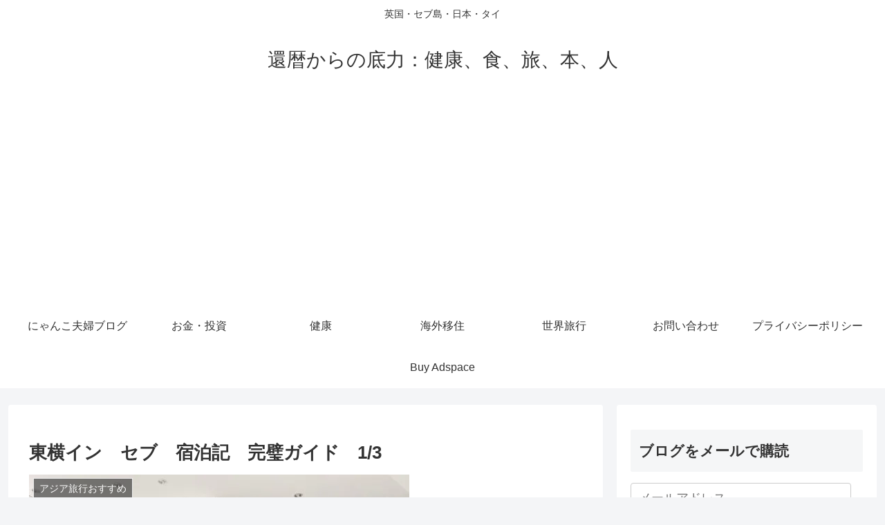

--- FILE ---
content_type: text/html; charset=utf-8
request_url: https://www.google.com/recaptcha/api2/aframe
body_size: 270
content:
<!DOCTYPE HTML><html><head><meta http-equiv="content-type" content="text/html; charset=UTF-8"></head><body><script nonce="z9nR9Xrb8mjPSjZfJCGL0Q">/** Anti-fraud and anti-abuse applications only. See google.com/recaptcha */ try{var clients={'sodar':'https://pagead2.googlesyndication.com/pagead/sodar?'};window.addEventListener("message",function(a){try{if(a.source===window.parent){var b=JSON.parse(a.data);var c=clients[b['id']];if(c){var d=document.createElement('img');d.src=c+b['params']+'&rc='+(localStorage.getItem("rc::a")?sessionStorage.getItem("rc::b"):"");window.document.body.appendChild(d);sessionStorage.setItem("rc::e",parseInt(sessionStorage.getItem("rc::e")||0)+1);localStorage.setItem("rc::h",'1768964794241');}}}catch(b){}});window.parent.postMessage("_grecaptcha_ready", "*");}catch(b){}</script></body></html>